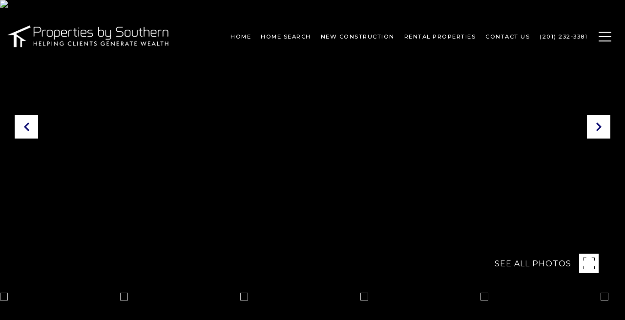

--- FILE ---
content_type: text/html; charset=utf-8
request_url: https://bss.luxurypresence.com/buttons/googleOneTap?companyId=f9b7a558-959e-4606-a3f0-81924e3aa546&websiteId=43f43334-d6f3-4a45-82bc-bd05fd0f1342&pageId=a615f6aa-7f7e-4b94-a7ed-665a99597e19&sourceUrl=https%3A%2F%2Fpropertiesbysouthern.com%2Fproperties%2F1097-summit-ave-unit-3b-jc-heights-nj-07307-220021975&pageMeta=%7B%22sourceResource%22%3A%22properties%22%2C%22pageElementId%22%3A%22d0b2e8f5-0582-422b-8870-21e9b7f09f2b%22%2C%22pageQueryVariables%22%3A%7B%22property%22%3A%7B%22id%22%3A%22d0b2e8f5-0582-422b-8870-21e9b7f09f2b%22%7D%2C%22properties%22%3A%7B%22relatedNeighborhoodPropertyId%22%3A%22d0b2e8f5-0582-422b-8870-21e9b7f09f2b%22%2C%22sort%22%3A%22salesPrice%22%7D%2C%22neighborhood%22%3A%7B%22id%22%3A%220d5a1ddc-bf46-4036-9ba1-6c0c6632a01f%22%7D%2C%22pressReleases%22%3A%7B%22propertyId%22%3A%22d0b2e8f5-0582-422b-8870-21e9b7f09f2b%22%7D%7D%7D
body_size: 2952
content:
<style>
  html, body {margin: 0; padding: 0;}
</style>
<script src="https://accounts.google.com/gsi/client" async defer></script>
<script>
const parseURL = (url) => {
    const a = document.createElement('a');
    a.href = url;
    return a.origin;
}

const login = (token, provider, source)  => {
  const origin = (window.location != window.parent.location)
    ? parseURL(document.referrer)
    : window.location.origin;  
  const xhr = new XMLHttpRequest();
  xhr.responseType = 'json';
  xhr.onreadystatechange = function() {
    if (xhr.readyState === 4) {
      const response = xhr.response;
      const msg = {
        event: response.status,
        provider: provider,
        source: source,
        token: token
      }
      window.parent.postMessage(msg, origin);
    }
  }
  xhr.withCredentials = true;
  xhr.open('POST', `${origin}/api/v1/auth/login`, true);
  xhr.setRequestHeader("Content-Type", "application/json;charset=UTF-8");
  xhr.send(JSON.stringify({
    token,
    provider,
    source,
    websiteId: '43f43334-d6f3-4a45-82bc-bd05fd0f1342',
    companyId: 'f9b7a558-959e-4606-a3f0-81924e3aa546',
    pageId: 'a615f6aa-7f7e-4b94-a7ed-665a99597e19',
    sourceUrl: 'https://propertiesbysouthern.com/properties/1097-summit-ave-unit-3b-jc-heights-nj-07307-220021975',
    pageMeta: '{"sourceResource":"properties","pageElementId":"d0b2e8f5-0582-422b-8870-21e9b7f09f2b","pageQueryVariables":{"property":{"id":"d0b2e8f5-0582-422b-8870-21e9b7f09f2b"},"properties":{"relatedNeighborhoodPropertyId":"d0b2e8f5-0582-422b-8870-21e9b7f09f2b","sort":"salesPrice"},"neighborhood":{"id":"0d5a1ddc-bf46-4036-9ba1-6c0c6632a01f"},"pressReleases":{"propertyId":"d0b2e8f5-0582-422b-8870-21e9b7f09f2b"}}}',
    utm: '',
    referrer: ''
  }));
}

function getExpirationCookie(expiresInMiliseconds) {
  const tomorrow  = new Date(Date.now() + expiresInMiliseconds); // The Date object returns today's timestamp
  return `propertiesbysouthern.com-SID=true; expires=${tomorrow.toUTCString()}; path=/; Secure; SameSite=None`;
}

function handleCredentialResponse(response) {
  document.cookie = getExpirationCookie(24 * 60 * 60 * 1000); // 1 day
  login(response.credential, 'GOOGLE', 'GOOGLE_SIGN_ON');
}

function handleClose() {
  const msg = {
    event: 'cancel',
    provider: 'GOOGLE',
    source: 'GOOGLE_SIGN_ON'
  }
  const origin = (window.location != window.parent.location)
    ? parseURL(document.referrer)
    : window.location.origin;
  window.parent.postMessage(msg, origin);
  document.cookie = getExpirationCookie(2 * 60 * 60 * 1000); // 2 hours
}

</script>
<div id="g_id_onload"
  data-client_id="673515100752-7s6f6j0qab4skl22cjpp7eirb2rjmfcg.apps.googleusercontent.com"
  data-callback="handleCredentialResponse"
  data-intermediate_iframe_close_callback="handleClose"
  data-state_cookie_domain = "propertiesbysouthern.com"
  data-allowed_parent_origin="https://propertiesbysouthern.com"
  data-skip_prompt_cookie="propertiesbysouthern.com-SID"
  data-cancel_on_tap_outside="false"
></div>